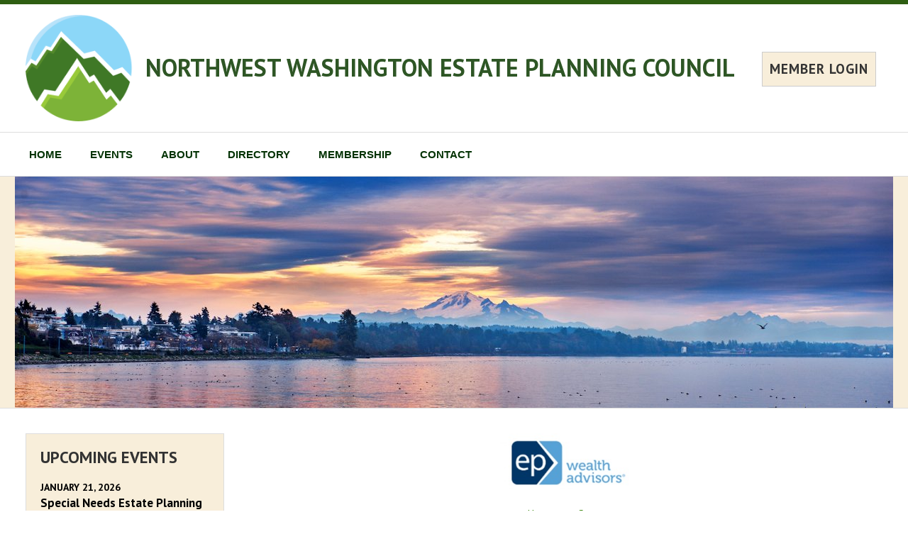

--- FILE ---
content_type: text/html; charset=UTF-8
request_url: https://www.nwepc.org/
body_size: 17460
content:
<!doctype html>
<!--[if lt IE 7]> <html class="no-js lt-ie9 lt-ie8 lt-ie7" lang="en"> <![endif]-->
<!--[if IE 7]>	<html class="no-js lt-ie9 lt-ie8" lang="en"> <![endif]-->
<!--[if IE 8]>	<html class="no-js lt-ie9" lang="en"> <![endif]-->
<!--[if gt IE 8]><!--> <html class="no-js" lang="en"> <!--<![endif]-->
<head>
<script async src="https://www.googletagmanager.com/gtag/js?id=G-9KPP28713T"></script>
<script>
	window.dataLayer = window.dataLayer || [];
	function gtag(){dataLayer.push(arguments);}
	gtag('js', new Date());

	gtag('config', 'G-9KPP28713T');
</script>
	<meta charset="utf-8" />

	<meta http-equiv="X-UA-Compatible" content="IE=edge,chrome=1" />

	<title>Northwest Washington Estate Planning Council - Membership Association in Bellingham, WA</title>

			<meta name="description" content="The Northwest Washington Estate Planning Council is a local organization in Bellingham, WA of professional estate planners focused on furthering the education of our members and the public in estate planning. Find a local estate planner or learn more about how to become an accredited estate planner (AEP) in Bellingham, WA." />		<meta name="keywords" content="estate planning Bellingham, estate planners Bellingham, estate planning attorney Bellingham, WA, accredited estate planner, certified estate planner, personal financial planning, charitable planning, corporate tax planning, wealth transfer planning, financial planning, retirement planning, executive compensation, deferred compensation, probate administration, trust and estate administration, business succession, estate and gift taxation, estate income tax, securities law, investment management, will contests, fiduciary income taxation, sale and tax issues, executive benefits, elder law, insurance, equities, mergers, acquisitions, litigation support, tax defense, attorney" />	
	<meta name="viewport" content="width=device-width, initial-scale=1" />

	<link rel="stylesheet" href="/css/bootstrap3/bootstrap.min.css" />
	<link rel="stylesheet" href="/css/bootstrap3/bootstrap-theme.min.css" />

	<link rel="stylesheet" href="https://fonts.googleapis.com/css?family=PT+Sans:400,700,400italic,700italic" type="text/css" />

	<link rel="stylesheet" href="/css/councils/councils.css" />
	<link rel="stylesheet" href="/css/councils/modernShell.css" />
	<link rel="stylesheet" href="/css/councils/templates/M5-evergreen.css" />
	<link rel="icon" href="/img/councils/favicon.png" />

	<script src="/js/libs/modernizr-2.5.3.min.js"></script>
	<script src="/js/libs/respond.min.js"></script>
</head>
<body>
	<nav id="navMenuMobile" class="navbar navbar-default navbar-fixed-top" role="navigation">
	<div class="container-fluid">
		<div class="navbar-header">
			<button type="button" class="navbar-toggle" data-toggle="collapse" data-target="#mobileMenu">
				<span class="sr-only">Toggle navigation</span>
				<span class="icon-bar"></span>
				<span class="icon-bar"></span>
				<span class="icon-bar"></span>
			</button>
			<span class="navbar-brand" href="#">MENU</span>
		</div>

		<div id="mobileMenu" class="collapse navbar-collapse">

														<p class="navbar-text headline">Next Meeting:</p>
				<p class="navbar-text indented"><a href="/events/event/28154">Wednesday, January 21, 2026</a></p>
				<p class="navbar-text indented"><a href="/events/event/28154">Special Needs Estate Planning</a></p>
			
			<p class="navbar-text headline">Site Links:</p>

			<ul class="nav navbar-nav">
				<li><a href="/">Home</a></li>
				
				<li class="dropdown">
					<a href="#" class="dropdown-toggle" data-toggle="dropdown" role="button" aria-haspopup="true" aria-expanded="false">Events</a>
					<ul class="dropdown-menu">
						<li><a href="/events">Event Calendar</a></li>
																	</ul>
				</li>

				
				<li class="dropdown">
					<a href="#" class="dropdown-toggle" data-toggle="dropdown" role="button" aria-haspopup="true" aria-expanded="false">About</a>
					<ul class="dropdown-menu">
													<li><a class="altColor" href="/council/about">About Us</a></li>
																			<li><a href="/council/info">Council Information</a></li>
																			<li><a href="/council/sponsors">Sponsors</a></li>
												<li><a href="/council/documents">Documents</a></li>
						<li><a href="/council/links">Links</a></li>
											</ul>
				</li>

				<li class="dropdown">
					<a href="#" class="dropdown-toggle" data-toggle="dropdown" role="button" aria-haspopup="true" aria-expanded="false">Directory</a>
					<ul class="dropdown-menu">
						<li><a href="/members/directory">Member Directory</a></li>
												<li><a href="/council/leadership">Leadership</a></li>
													<li><a href="/council/committees">Committees</a></li>
																			<li><a href="/council/past-presidents">Past Presidents</a></li>
																			<li><a href="/members/directoryAddl">Definitions of Professional Designations</a></li>
											</ul>
				</li>
				
				<li class="dropdown">
					<a href="#" class="dropdown-toggle" data-toggle="dropdown" role="button" aria-haspopup="true" aria-expanded="false">Membership</a>
					<ul class="dropdown-menu">
													<li><a href="/members">Member Home</a></li>
												<li><a href="/members/benefits">Member Benefits</a></li>
													<li><a href="/members/application">Application Form</a></li>
																			<li><a href="/members/renewal">Member Renewal</a></li>
																	</ul>
				</li>

				<li class="dropdown">
					<a href="#" class="dropdown-toggle" data-toggle="dropdown" role="button" aria-haspopup="true" aria-expanded="false">Contact</a>
					<ul class="dropdown-menu">
						<li><a href="/council/contact">Contact Us</a></li>
																											<li><a href="https://council.naepc.org/secure/login/184" rel="nofollow">Login</a></li>
																		</ul>
				</li>
				
			</ul>
				</div>
	</div>
</nav>

	<div id="main">
		<div id="spnsrArea">
					</div>

		<header>
			<div id="headerContent">
									<table id="headerTable">
						<tr>
							<td width="15"><a href="/" target="_blank" class="printHidden"><img id="councilLogo" src="/assets/Councils/NorthwestWashington-WA/images/184_logo_184_logo_Logo_without_name.png" alt="Northwest Washington Estate Planning Council" /></a></td>
							<td><h1><a href="/">NORTHWEST WASHINGTON ESTATE PLANNING COUNCIL</a></h1></td>
															<td class="smallDeviceHidden">
									<div id="memberLogin">
																					<a class="loginButton" href="https://council.naepc.org/secure/login/184" rel="nofollow">MEMBER LOGIN</a>
																			</div>
								</td>
													</tr>
													<tr class="largeDeviceHidden">
								<td></td>
								<td colspan="2">
									<div id="memberLogin">
																					<a class="loginButton" href="https://council.naepc.org/secure/login/184" rel="nofollow">MEMBER LOGIN</a>
																			</div>
								</td>
							</tr>
											</table>
							</div>
		</header>

		<div id="modernMenu">
			<div>
										
	<ul class="dropdown" role="navigation">
		<li>
			<a href="/">HOME</a>
			<ul>
				<li><a href="/">Home</a></li>
													<li><a href="https://council.naepc.org/secure/login/184">Login</a></li>
							</ul>
		</li>
		<li>
			<a href="/events">EVENTS</a>
			<ul>
				<li><a href="/events">Event Calendar</a></li>
											</ul>
		</li>
		<li>
			<a href="/council/about">ABOUT</a>
			<ul>
									<li><a href="/council/about">About Us</a></li>
													<li><a href="/council/info">Council Information</a></li>
													<li><a href="/council/sponsors">Sponsors</a></li>
								<li><a href="/council/documents">Documents</a></li>				<li><a href="/council/links">Links</a></li>							</ul>
		</li>
		<li>
			<a href="/members/directory">DIRECTORY</a>
			<ul>
				<li><a href="/members/directory">Member Directory</a></li>
													<li><a href="/council/leadership">Leadership</a></li>
													<li><a href="/council/committees">Committees</a></li>
													<li><a href="/council/past-presidents">Past Presidents</a></li>
													<li><a href="/members/directoryAddl">Definitions of Professional Designations</a></li>
							</ul>
		</li>
		
		<li>
			<a href="/members">MEMBERSHIP</a>
			
			<ul>
									<li><a href="/members">Member Home</a></li>
								<li><a href="/members/benefits">Member Benefits</a></li>
									<li><a href="/members/application">Application Form</a></li>
																			<li><a href="/members/renewal">Member Renewal</a></li>
									
							</ul>
		</li>
		<li>
			<a href="/council/contact">CONTACT</a>
			<ul>
				<li><a href="/council/contact">Contact Us</a></li>
													<li><a href="/council/mailingList">Mailing List</a></li>
													<li><a href="/council/sponsor-sales">Sponsor Sales</a></li>
							</ul>
		</li>
	</ul>

				
							</div>
		</div>

					<div id="councilBannerArea">
				<div id="councilBanner" class="carousel slide" data-ride="carousel" data-interval="10000">

					<div class="carousel-inner">
													<div class="item active"><img src="/assets/Councils/NorthwestWashington-WA/images/184_homepage_iStock-520974014.jpg" class="img-responsive"/></div>
																							</div>

				</div>
			</div>
		
		<div id="pageBody" class="container-fluid">
			<div class="row">

				<div id="content" class="col-sm-9 col-sm-push-3">



	<div id="pageContent" class="homePage row contentItem">

		
					<div id="homeSponsors" class="col-xs-12 top">
																			<div class="homePageSponsor">
						<a href="/council/sponsor/8169" target="_blank"><img src="/assets/Councils/NorthwestWashington-WA/images/ads/8169.jpg" alt="Homepage Sponsor" class="img-responsive" /><br /> Homepage Sponsor</a>					</div>
							</div>
		
		
		<div id="homeContent" class="col-xs-12 ">
							<p><span style="font-size:14px;">Welcome from the Northwest Washington Estate Planning Council!</span></p>

<p><span style="font-size:14px;">The Northwest Washington Estate Planning Council (NWEPC) is an interdisciplinary organization for professionals involved in estate planning in northwestern Washington. We share a common belief that clients are best served by the team concept of estate planning. Recognizing estate planning is a cooperative task, the council membership consists of qualified professionals including attorneys, trust officers, accountants, insurance and financial planners, planned giving professionals, and other allied professionals.</span></p>

<p><span style="font-size:14px;">The mission of the council is to provide quality education for its members,&nbsp;to enhance understanding of the various professions represented by the council, and to foster collegiality among its members.</span></p>

<p><span style="font-size:14px;">We have a fantastic lineup of education speakers for our membership meetings designed to support the Council&#39;s mission. For information on this year&rsquo;s lineup, please visit the <u><a href="https://www.nwepc.org/events">events calendar</a></u> for more details.&nbsp; As always, a first-time potential member guest is most welcome - please let us know so they may be warmly greeted. If you are or have a new applicant for membership or any membership questions, of course, feel free to contact any of our Board Members. The RSVP link is perfect for input of guest information.</span></p>

<p><span style="font-size:14px;">Interested in connecting with a member of NWEPC?&nbsp; See our <a href="https://www.nwepc.org/members/directory"><u>membership directory</u></a> to help you find qualified professionals related to estate planning.</span></p>

			
							<hr />
				<p><i>Northwest Washington Estate Planning Council is affiliated with the National Association of Estate Planners & Councils and joining can fulfill the requirement of belonging to an affiliated local estate planning council to become an Accredited Estate Planner&reg; (AEP&reg;) designee. Please contact the national office at 866-226-2224 to learn more about the <a href="https://www.naepc.org/AEP" target="_blank">Accredited Estate Planner&reg;</a> designation.</i></p>
					</div>

		
	</div>

												<!-- AddToAny BEGIN --> <div class="a2a_kit a2a_default_style printHidden"> <a class="a2a_dd" href="https://www.addtoany.com/share_save"&gt;Share&lt;/a&gt; <span class="a2a_divider"></span> <a class="a2a_button_email"></a> <a class="a2a_button_linkedin"></a> <a class="a2a_button_facebook"></a> <a class="a2a_button_twitter"></a> </div> <script type="text/javascript" src="https://static.addtoany.com/menu/page.js"></script> <!-- AddToAny END -->
						
					</div>

					<div id="leftSideBar" class="col-sm-3 col-sm-pull-9 hidden-print">
						<div id="nextMeetingArea" >

							
															<h2>UPCOMING EVENTS</h2>
																									<a href="/events/event/28154" class="sidebarEvent">
																				<p class="meetingDate">January 21, 2026</p>
																				<p class="meetingTitle">Special Needs Estate Planning</p>
										<p class="content">Darryl Lynch, Oppenheimer & Co. </p>										<p >See Event Details</p>
									</a>
																	<a href="/events/event/28155" class="sidebarEvent">
																				<p class="meetingDate">March 18, 2026</p>
																				<p class="meetingTitle">TBD</p>
										<p class="content">TBD</p>										<p >See Event Details</p>
									</a>
																	<a href="/events/event/28156" class="sidebarEvent">
																				<p class="meetingDate">May 20, 2026</p>
																				<p class="meetingTitle">Council Social and Council Business</p>
										<p class="content">NWEPC Social/NetworkingEvent</p>										<p >See Event Details</p>
									</a>
								
								<p><a href="/events">See Full Calendar</a></p>
													</div>

						<div id="naepcLogoArea">
							<div class="bottomImage"><a href="https://www.naepc.org" target="_blank" alt="NAEPC"><img src="/img/councils/naepc-icon-sidebar.png"/></a></div>
							<div class="links">
								<a href="https://www.naepc.org" target="_blank">Affiliated with <h2>National Association of Estate Planners &amp; Councils</h2></a>

								<ul>
																			<li><a href="/home/estate-planning">For the Public</a></li>
																												<li><a href="/members/professionals">For Professionals</a></li>
																												<li><a href="https://www.naepc.org/home/teaming" target="_blank">Guide To Teaming</a></li>
																	</ul>
							</div>
						</div>

													<div id="mailingListArea">
								<p class="center">Join our <a class="bold" href="/council/mailingList">Mailing List</a>!</p>
							</div>
						
					</div>

				<div class="clear"></div>


			</div>

		</div>

		<div id="bottomBar">

			<footer class="container-fluid">
				<div class="row">
					<div class="col-sm-offset-3 col-sm-9">
						<div id="contentBottomLinks">
															<a href="/">Home</a>
																<a href="/events">Event Calendar</a>
																																	<a href="/council/about">About Us</a>
																									<a href="/council/info">Council Information</a>
																									<a href="/council/sponsors">Sponsors</a>
																									<a href="/council/documents">Documents</a>
									<a href="/council/links">Links</a>
																								<a href="/members/directory">Member Directory</a>
																									<a href="/council/leadership">Leadership</a>
																									<a href="/council/committees">Committees</a>
																									<a href="/council/past-presidents">Past Presidents</a>
																									<a href="/members/directoryAddl">Definitions of Professional Designations</a>
																								<a href="/members">Member Home</a>
																<a href="/members/benefits">Member Benefits</a>
																	<a href="/members/application">Application Form</a>
																																			<a href="/members/renewal">Member Renewal</a>
																																	<a href="/council/contact">Contact Us</a>
																									<a href="/council/mailingList">Mailing List</a>
																																			<a href="https://council.naepc.org/secure/login/184" rel="nofollow">Login</a>
																														</div>
						<p>
							&copy; <script type="text/javascript">document.write((new Date()).getFullYear());</script> National Association of Estate Planners &amp; Councils. See <a href="/council/privacy">Privacy Policy</a> and <a href="/council/terms_of_use">Terms of Use</a>.						</p>
					</div>

				</div>

			</footer>

			<div class="clear"></div>
		</div>

	</div>

	<!-- Grab Google CDN's jQuery & jQuery UI, with a protocol relative URL; fall back to local if offline. -->
	<script src="//ajax.googleapis.com/ajax/libs/jquery/3.5.1/jquery.min.js"></script>

	<script src="/js/councils/plugins.js"></script>
	<script src="/js/councils/script.js?ver=210126"></script>


	
			<script>(function(d){var s = d.createElement("script");s.setAttribute("data-position", 3);s.setAttribute("data-account", "N8puw9iRSn");s.setAttribute("src", "https://cdn.userway.org/widget.js");(d.body || d.head).appendChild(s);})(document)</script>
</body>
</html>